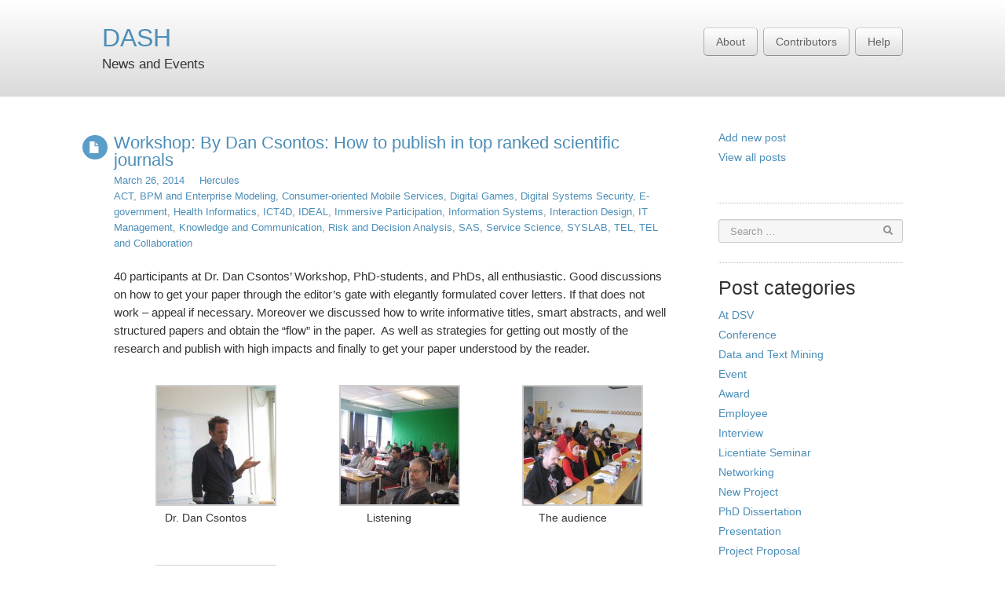

--- FILE ---
content_type: text/html; charset=UTF-8
request_url: https://dash.dsv.su.se/category/research-area/it-and-learning/
body_size: 15442
content:
	<!DOCTYPE html>
	<!--[if lt IE 7]>
	<html class="ie ie6 lte9 lte8 lte7" lang="en-US">
	<![endif]-->
	<!--[if IE 7]>
	<html class="ie ie7 lte9 lte8 lte7" lang="en-US">
	<![endif]-->
	<!--[if IE 8]>
	<html class="ie ie8 lte9 lte8" lang="en-US">
	<![endif]-->
	<!--[if IE 9]>
	<html class="ie ie9" lang="en-US">
	<![endif]-->
	<!--[if gt IE 9]>
	<html lang="en-US"> <![endif]-->
	<!--[if !IE]><!-->
<html lang="en-US">
	<!--<![endif]-->
	<head>
		<meta charset="UTF-8"/>
		<meta name="viewport" content="initial-scale=1.0, maximum-scale=3.0, width=device-width"/>

		<link rel="profile" href="http://gmpg.org/xfn/11"/>
		<link rel="pingback" href="https://dash.dsv.su.se/xmlrpc.php"/>

		<!-- IE6-8 support of HTML5 elements -->
		<!--[if lt IE 9]>
		<script src="https://dash.dsv.su.se/wp-content/themes/business-lite/inc/js/html5.js" type="text/javascript"></script>
		<![endif]-->

		<title>TEL &#8211; DASH</title>
<meta name='robots' content='max-image-preview:large' />
<link rel="alternate" type="application/rss+xml" title="DASH &raquo; Feed" href="https://dash.dsv.su.se/feed/" />
<link rel="alternate" type="application/rss+xml" title="DASH &raquo; Comments Feed" href="https://dash.dsv.su.se/comments/feed/" />
<link rel="alternate" type="application/rss+xml" title="DASH &raquo; TEL Category Feed" href="https://dash.dsv.su.se/category/research-area/it-and-learning/feed/" />
<style id='wp-img-auto-sizes-contain-inline-css' type='text/css'>
img:is([sizes=auto i],[sizes^="auto," i]){contain-intrinsic-size:3000px 1500px}
/*# sourceURL=wp-img-auto-sizes-contain-inline-css */
</style>
<style id='wp-emoji-styles-inline-css' type='text/css'>

	img.wp-smiley, img.emoji {
		display: inline !important;
		border: none !important;
		box-shadow: none !important;
		height: 1em !important;
		width: 1em !important;
		margin: 0 0.07em !important;
		vertical-align: -0.1em !important;
		background: none !important;
		padding: 0 !important;
	}
/*# sourceURL=wp-emoji-styles-inline-css */
</style>
<style id='wp-block-library-inline-css' type='text/css'>
:root{--wp-block-synced-color:#7a00df;--wp-block-synced-color--rgb:122,0,223;--wp-bound-block-color:var(--wp-block-synced-color);--wp-editor-canvas-background:#ddd;--wp-admin-theme-color:#007cba;--wp-admin-theme-color--rgb:0,124,186;--wp-admin-theme-color-darker-10:#006ba1;--wp-admin-theme-color-darker-10--rgb:0,107,160.5;--wp-admin-theme-color-darker-20:#005a87;--wp-admin-theme-color-darker-20--rgb:0,90,135;--wp-admin-border-width-focus:2px}@media (min-resolution:192dpi){:root{--wp-admin-border-width-focus:1.5px}}.wp-element-button{cursor:pointer}:root .has-very-light-gray-background-color{background-color:#eee}:root .has-very-dark-gray-background-color{background-color:#313131}:root .has-very-light-gray-color{color:#eee}:root .has-very-dark-gray-color{color:#313131}:root .has-vivid-green-cyan-to-vivid-cyan-blue-gradient-background{background:linear-gradient(135deg,#00d084,#0693e3)}:root .has-purple-crush-gradient-background{background:linear-gradient(135deg,#34e2e4,#4721fb 50%,#ab1dfe)}:root .has-hazy-dawn-gradient-background{background:linear-gradient(135deg,#faaca8,#dad0ec)}:root .has-subdued-olive-gradient-background{background:linear-gradient(135deg,#fafae1,#67a671)}:root .has-atomic-cream-gradient-background{background:linear-gradient(135deg,#fdd79a,#004a59)}:root .has-nightshade-gradient-background{background:linear-gradient(135deg,#330968,#31cdcf)}:root .has-midnight-gradient-background{background:linear-gradient(135deg,#020381,#2874fc)}:root{--wp--preset--font-size--normal:16px;--wp--preset--font-size--huge:42px}.has-regular-font-size{font-size:1em}.has-larger-font-size{font-size:2.625em}.has-normal-font-size{font-size:var(--wp--preset--font-size--normal)}.has-huge-font-size{font-size:var(--wp--preset--font-size--huge)}.has-text-align-center{text-align:center}.has-text-align-left{text-align:left}.has-text-align-right{text-align:right}.has-fit-text{white-space:nowrap!important}#end-resizable-editor-section{display:none}.aligncenter{clear:both}.items-justified-left{justify-content:flex-start}.items-justified-center{justify-content:center}.items-justified-right{justify-content:flex-end}.items-justified-space-between{justify-content:space-between}.screen-reader-text{border:0;clip-path:inset(50%);height:1px;margin:-1px;overflow:hidden;padding:0;position:absolute;width:1px;word-wrap:normal!important}.screen-reader-text:focus{background-color:#ddd;clip-path:none;color:#444;display:block;font-size:1em;height:auto;left:5px;line-height:normal;padding:15px 23px 14px;text-decoration:none;top:5px;width:auto;z-index:100000}html :where(.has-border-color){border-style:solid}html :where([style*=border-top-color]){border-top-style:solid}html :where([style*=border-right-color]){border-right-style:solid}html :where([style*=border-bottom-color]){border-bottom-style:solid}html :where([style*=border-left-color]){border-left-style:solid}html :where([style*=border-width]){border-style:solid}html :where([style*=border-top-width]){border-top-style:solid}html :where([style*=border-right-width]){border-right-style:solid}html :where([style*=border-bottom-width]){border-bottom-style:solid}html :where([style*=border-left-width]){border-left-style:solid}html :where(img[class*=wp-image-]){height:auto;max-width:100%}:where(figure){margin:0 0 1em}html :where(.is-position-sticky){--wp-admin--admin-bar--position-offset:var(--wp-admin--admin-bar--height,0px)}@media screen and (max-width:600px){html :where(.is-position-sticky){--wp-admin--admin-bar--position-offset:0px}}

/*# sourceURL=wp-block-library-inline-css */
</style><style id='global-styles-inline-css' type='text/css'>
:root{--wp--preset--aspect-ratio--square: 1;--wp--preset--aspect-ratio--4-3: 4/3;--wp--preset--aspect-ratio--3-4: 3/4;--wp--preset--aspect-ratio--3-2: 3/2;--wp--preset--aspect-ratio--2-3: 2/3;--wp--preset--aspect-ratio--16-9: 16/9;--wp--preset--aspect-ratio--9-16: 9/16;--wp--preset--color--black: #000000;--wp--preset--color--cyan-bluish-gray: #abb8c3;--wp--preset--color--white: #ffffff;--wp--preset--color--pale-pink: #f78da7;--wp--preset--color--vivid-red: #cf2e2e;--wp--preset--color--luminous-vivid-orange: #ff6900;--wp--preset--color--luminous-vivid-amber: #fcb900;--wp--preset--color--light-green-cyan: #7bdcb5;--wp--preset--color--vivid-green-cyan: #00d084;--wp--preset--color--pale-cyan-blue: #8ed1fc;--wp--preset--color--vivid-cyan-blue: #0693e3;--wp--preset--color--vivid-purple: #9b51e0;--wp--preset--color--gray: #777;--wp--preset--color--light-gray: #f5f5f5;--wp--preset--color--blue: #0286cf;--wp--preset--color--legacy: #b6b6b6;--wp--preset--color--red: #c80a00;--wp--preset--gradient--vivid-cyan-blue-to-vivid-purple: linear-gradient(135deg,rgb(6,147,227) 0%,rgb(155,81,224) 100%);--wp--preset--gradient--light-green-cyan-to-vivid-green-cyan: linear-gradient(135deg,rgb(122,220,180) 0%,rgb(0,208,130) 100%);--wp--preset--gradient--luminous-vivid-amber-to-luminous-vivid-orange: linear-gradient(135deg,rgb(252,185,0) 0%,rgb(255,105,0) 100%);--wp--preset--gradient--luminous-vivid-orange-to-vivid-red: linear-gradient(135deg,rgb(255,105,0) 0%,rgb(207,46,46) 100%);--wp--preset--gradient--very-light-gray-to-cyan-bluish-gray: linear-gradient(135deg,rgb(238,238,238) 0%,rgb(169,184,195) 100%);--wp--preset--gradient--cool-to-warm-spectrum: linear-gradient(135deg,rgb(74,234,220) 0%,rgb(151,120,209) 20%,rgb(207,42,186) 40%,rgb(238,44,130) 60%,rgb(251,105,98) 80%,rgb(254,248,76) 100%);--wp--preset--gradient--blush-light-purple: linear-gradient(135deg,rgb(255,206,236) 0%,rgb(152,150,240) 100%);--wp--preset--gradient--blush-bordeaux: linear-gradient(135deg,rgb(254,205,165) 0%,rgb(254,45,45) 50%,rgb(107,0,62) 100%);--wp--preset--gradient--luminous-dusk: linear-gradient(135deg,rgb(255,203,112) 0%,rgb(199,81,192) 50%,rgb(65,88,208) 100%);--wp--preset--gradient--pale-ocean: linear-gradient(135deg,rgb(255,245,203) 0%,rgb(182,227,212) 50%,rgb(51,167,181) 100%);--wp--preset--gradient--electric-grass: linear-gradient(135deg,rgb(202,248,128) 0%,rgb(113,206,126) 100%);--wp--preset--gradient--midnight: linear-gradient(135deg,rgb(2,3,129) 0%,rgb(40,116,252) 100%);--wp--preset--font-size--small: 13px;--wp--preset--font-size--medium: 20px;--wp--preset--font-size--large: 36px;--wp--preset--font-size--x-large: 42px;--wp--preset--spacing--20: 0.44rem;--wp--preset--spacing--30: 0.67rem;--wp--preset--spacing--40: 1rem;--wp--preset--spacing--50: 1.5rem;--wp--preset--spacing--60: 2.25rem;--wp--preset--spacing--70: 3.38rem;--wp--preset--spacing--80: 5.06rem;--wp--preset--shadow--natural: 6px 6px 9px rgba(0, 0, 0, 0.2);--wp--preset--shadow--deep: 12px 12px 50px rgba(0, 0, 0, 0.4);--wp--preset--shadow--sharp: 6px 6px 0px rgba(0, 0, 0, 0.2);--wp--preset--shadow--outlined: 6px 6px 0px -3px rgb(255, 255, 255), 6px 6px rgb(0, 0, 0);--wp--preset--shadow--crisp: 6px 6px 0px rgb(0, 0, 0);}:where(.is-layout-flex){gap: 0.5em;}:where(.is-layout-grid){gap: 0.5em;}body .is-layout-flex{display: flex;}.is-layout-flex{flex-wrap: wrap;align-items: center;}.is-layout-flex > :is(*, div){margin: 0;}body .is-layout-grid{display: grid;}.is-layout-grid > :is(*, div){margin: 0;}:where(.wp-block-columns.is-layout-flex){gap: 2em;}:where(.wp-block-columns.is-layout-grid){gap: 2em;}:where(.wp-block-post-template.is-layout-flex){gap: 1.25em;}:where(.wp-block-post-template.is-layout-grid){gap: 1.25em;}.has-black-color{color: var(--wp--preset--color--black) !important;}.has-cyan-bluish-gray-color{color: var(--wp--preset--color--cyan-bluish-gray) !important;}.has-white-color{color: var(--wp--preset--color--white) !important;}.has-pale-pink-color{color: var(--wp--preset--color--pale-pink) !important;}.has-vivid-red-color{color: var(--wp--preset--color--vivid-red) !important;}.has-luminous-vivid-orange-color{color: var(--wp--preset--color--luminous-vivid-orange) !important;}.has-luminous-vivid-amber-color{color: var(--wp--preset--color--luminous-vivid-amber) !important;}.has-light-green-cyan-color{color: var(--wp--preset--color--light-green-cyan) !important;}.has-vivid-green-cyan-color{color: var(--wp--preset--color--vivid-green-cyan) !important;}.has-pale-cyan-blue-color{color: var(--wp--preset--color--pale-cyan-blue) !important;}.has-vivid-cyan-blue-color{color: var(--wp--preset--color--vivid-cyan-blue) !important;}.has-vivid-purple-color{color: var(--wp--preset--color--vivid-purple) !important;}.has-black-background-color{background-color: var(--wp--preset--color--black) !important;}.has-cyan-bluish-gray-background-color{background-color: var(--wp--preset--color--cyan-bluish-gray) !important;}.has-white-background-color{background-color: var(--wp--preset--color--white) !important;}.has-pale-pink-background-color{background-color: var(--wp--preset--color--pale-pink) !important;}.has-vivid-red-background-color{background-color: var(--wp--preset--color--vivid-red) !important;}.has-luminous-vivid-orange-background-color{background-color: var(--wp--preset--color--luminous-vivid-orange) !important;}.has-luminous-vivid-amber-background-color{background-color: var(--wp--preset--color--luminous-vivid-amber) !important;}.has-light-green-cyan-background-color{background-color: var(--wp--preset--color--light-green-cyan) !important;}.has-vivid-green-cyan-background-color{background-color: var(--wp--preset--color--vivid-green-cyan) !important;}.has-pale-cyan-blue-background-color{background-color: var(--wp--preset--color--pale-cyan-blue) !important;}.has-vivid-cyan-blue-background-color{background-color: var(--wp--preset--color--vivid-cyan-blue) !important;}.has-vivid-purple-background-color{background-color: var(--wp--preset--color--vivid-purple) !important;}.has-black-border-color{border-color: var(--wp--preset--color--black) !important;}.has-cyan-bluish-gray-border-color{border-color: var(--wp--preset--color--cyan-bluish-gray) !important;}.has-white-border-color{border-color: var(--wp--preset--color--white) !important;}.has-pale-pink-border-color{border-color: var(--wp--preset--color--pale-pink) !important;}.has-vivid-red-border-color{border-color: var(--wp--preset--color--vivid-red) !important;}.has-luminous-vivid-orange-border-color{border-color: var(--wp--preset--color--luminous-vivid-orange) !important;}.has-luminous-vivid-amber-border-color{border-color: var(--wp--preset--color--luminous-vivid-amber) !important;}.has-light-green-cyan-border-color{border-color: var(--wp--preset--color--light-green-cyan) !important;}.has-vivid-green-cyan-border-color{border-color: var(--wp--preset--color--vivid-green-cyan) !important;}.has-pale-cyan-blue-border-color{border-color: var(--wp--preset--color--pale-cyan-blue) !important;}.has-vivid-cyan-blue-border-color{border-color: var(--wp--preset--color--vivid-cyan-blue) !important;}.has-vivid-purple-border-color{border-color: var(--wp--preset--color--vivid-purple) !important;}.has-vivid-cyan-blue-to-vivid-purple-gradient-background{background: var(--wp--preset--gradient--vivid-cyan-blue-to-vivid-purple) !important;}.has-light-green-cyan-to-vivid-green-cyan-gradient-background{background: var(--wp--preset--gradient--light-green-cyan-to-vivid-green-cyan) !important;}.has-luminous-vivid-amber-to-luminous-vivid-orange-gradient-background{background: var(--wp--preset--gradient--luminous-vivid-amber-to-luminous-vivid-orange) !important;}.has-luminous-vivid-orange-to-vivid-red-gradient-background{background: var(--wp--preset--gradient--luminous-vivid-orange-to-vivid-red) !important;}.has-very-light-gray-to-cyan-bluish-gray-gradient-background{background: var(--wp--preset--gradient--very-light-gray-to-cyan-bluish-gray) !important;}.has-cool-to-warm-spectrum-gradient-background{background: var(--wp--preset--gradient--cool-to-warm-spectrum) !important;}.has-blush-light-purple-gradient-background{background: var(--wp--preset--gradient--blush-light-purple) !important;}.has-blush-bordeaux-gradient-background{background: var(--wp--preset--gradient--blush-bordeaux) !important;}.has-luminous-dusk-gradient-background{background: var(--wp--preset--gradient--luminous-dusk) !important;}.has-pale-ocean-gradient-background{background: var(--wp--preset--gradient--pale-ocean) !important;}.has-electric-grass-gradient-background{background: var(--wp--preset--gradient--electric-grass) !important;}.has-midnight-gradient-background{background: var(--wp--preset--gradient--midnight) !important;}.has-small-font-size{font-size: var(--wp--preset--font-size--small) !important;}.has-medium-font-size{font-size: var(--wp--preset--font-size--medium) !important;}.has-large-font-size{font-size: var(--wp--preset--font-size--large) !important;}.has-x-large-font-size{font-size: var(--wp--preset--font-size--x-large) !important;}
/*# sourceURL=global-styles-inline-css */
</style>

<style id='classic-theme-styles-inline-css' type='text/css'>
/*! This file is auto-generated */
.wp-block-button__link{color:#fff;background-color:#32373c;border-radius:9999px;box-shadow:none;text-decoration:none;padding:calc(.667em + 2px) calc(1.333em + 2px);font-size:1.125em}.wp-block-file__button{background:#32373c;color:#fff;text-decoration:none}
/*# sourceURL=/wp-includes/css/classic-themes.min.css */
</style>
<link rel='stylesheet' id='st-widget-css' href='https://dash.dsv.su.se/wp-content/plugins/share-this/css/style.css?ver=6.9' type='text/css' media='all' />
<link rel='stylesheet' id='bootstrap-style-css' href='https://dash.dsv.su.se/wp-content/themes/business-lite/cyberchimps/lib/bootstrap/css/bootstrap.min.css?ver=2.0.4' type='text/css' media='all' />
<link rel='stylesheet' id='bootstrap-responsive-style-css' href='https://dash.dsv.su.se/wp-content/themes/business-lite/cyberchimps/lib/bootstrap/css/bootstrap-responsive.min.css?ver=2.0.4' type='text/css' media='all' />
<link rel='stylesheet' id='font-awesome-css' href='https://dash.dsv.su.se/wp-content/themes/business-lite/cyberchimps/lib/css/font-awesome.min.css?ver=6.9' type='text/css' media='all' />
<link rel='stylesheet' id='cyberchimps_responsive-css' href='https://dash.dsv.su.se/wp-content/themes/business-lite/cyberchimps/lib/bootstrap/css/cyberchimps-responsive.min.css?ver=1.0' type='text/css' media='all' />
<link rel='stylesheet' id='core-style-css' href='https://dash.dsv.su.se/wp-content/themes/business-lite/cyberchimps/lib/css/core.css?ver=1.0' type='text/css' media='all' />
<link rel='stylesheet' id='style-css' href='https://dash.dsv.su.se/wp-content/themes/business-lite/style.css?ver=1.0' type='text/css' media='all' />
<link rel='stylesheet' id='elements_style-css' href='https://dash.dsv.su.se/wp-content/themes/business-lite/elements/lib/css/elements.css?ver=6.9' type='text/css' media='all' />
<script type="text/javascript" src="https://dash.dsv.su.se/wp-includes/js/jquery/jquery.min.js?ver=3.7.1" id="jquery-core-js"></script>
<script type="text/javascript" src="https://dash.dsv.su.se/wp-includes/js/jquery/jquery-migrate.min.js?ver=3.4.1" id="jquery-migrate-js"></script>
<script type="text/javascript" src="https://dash.dsv.su.se/wp-content/themes/business-lite/cyberchimps/lib/js/gallery-lightbox.min.js?ver=1.0" id="gallery-lightbox-js"></script>
<script type="text/javascript" src="https://dash.dsv.su.se/wp-content/themes/business-lite/cyberchimps/lib/js/jquery.slimbox.min.js?ver=1.0" id="slimbox-js"></script>
<script type="text/javascript" src="https://dash.dsv.su.se/wp-content/themes/business-lite/cyberchimps/lib/js/jquery.jcarousel.min.js?ver=1.0" id="jcarousel-js"></script>
<script type="text/javascript" src="https://dash.dsv.su.se/wp-content/themes/business-lite/cyberchimps/lib/js/jquery.mobile.custom.min.js?ver=6.9" id="jquery-mobile-touch-js"></script>
<script type="text/javascript" src="https://dash.dsv.su.se/wp-content/themes/business-lite/cyberchimps/lib/js/swipe-call.min.js?ver=6.9" id="slider-call-js"></script>
<script type="text/javascript" src="https://dash.dsv.su.se/wp-content/themes/business-lite/cyberchimps/lib/js/core.min.js?ver=6.9" id="core-js-js"></script>
<script type="text/javascript" src="https://dash.dsv.su.se/wp-content/themes/business-lite/elements/lib/js/elements.min.js?ver=6.9" id="elements_js-js"></script>
<link rel="https://api.w.org/" href="https://dash.dsv.su.se/wp-json/" /><link rel="alternate" title="JSON" type="application/json" href="https://dash.dsv.su.se/wp-json/wp/v2/categories/4235" /><link rel="EditURI" type="application/rsd+xml" title="RSD" href="https://dash.dsv.su.se/xmlrpc.php?rsd" />
<meta name="generator" content="WordPress 6.9" />
				<script type="text/javascript">
				var _gaq = _gaq || [];
								_gaq.push(['_setAccount', 'UA-69285758-2']);
										_gaq.push(['_trackPageview']);
					
									(function() {
					var ga = document.createElement('script'); ga.type = 'text/javascript'; ga.async = true;
					ga.src = ('https:' == document.location.protocol ? 'https://ssl' : 'http://www') + '.google-analytics.com/ga.js';
					var s = document.getElementsByTagName('script')[0]; s.parentNode.insertBefore(ga, s);
				  })();
				</script>			
				<script src='https://blogs.dsv.su.se/?dm=b0a717828776dbed044f17cacfabc28b&amp;action=load&amp;blogid=109&amp;siteid=1&amp;t=1826276120&amp;back=https%3A%2F%2Fdash.dsv.su.se%2Fcategory%2Fresearch-area%2Fit-and-learning%2F' type='text/javascript'></script><script charset="utf-8" type="text/javascript" src="http://w.sharethis.com/button/buttons.js"></script><script type="text/javascript">stLight.options({publisher:'wp.f179e8fb-f0ff-401d-9e4c-1557edae750d'});var st_type='wordpress3.0.1';</script><style data-context="foundation-flickity-css">/*! Flickity v2.0.2
http://flickity.metafizzy.co
---------------------------------------------- */.flickity-enabled{position:relative}.flickity-enabled:focus{outline:0}.flickity-viewport{overflow:hidden;position:relative;height:100%}.flickity-slider{position:absolute;width:100%;height:100%}.flickity-enabled.is-draggable{-webkit-tap-highlight-color:transparent;tap-highlight-color:transparent;-webkit-user-select:none;-moz-user-select:none;-ms-user-select:none;user-select:none}.flickity-enabled.is-draggable .flickity-viewport{cursor:move;cursor:-webkit-grab;cursor:grab}.flickity-enabled.is-draggable .flickity-viewport.is-pointer-down{cursor:-webkit-grabbing;cursor:grabbing}.flickity-prev-next-button{position:absolute;top:50%;width:44px;height:44px;border:none;border-radius:50%;background:#fff;background:hsla(0,0%,100%,.75);cursor:pointer;-webkit-transform:translateY(-50%);transform:translateY(-50%)}.flickity-prev-next-button:hover{background:#fff}.flickity-prev-next-button:focus{outline:0;box-shadow:0 0 0 5px #09f}.flickity-prev-next-button:active{opacity:.6}.flickity-prev-next-button.previous{left:10px}.flickity-prev-next-button.next{right:10px}.flickity-rtl .flickity-prev-next-button.previous{left:auto;right:10px}.flickity-rtl .flickity-prev-next-button.next{right:auto;left:10px}.flickity-prev-next-button:disabled{opacity:.3;cursor:auto}.flickity-prev-next-button svg{position:absolute;left:20%;top:20%;width:60%;height:60%}.flickity-prev-next-button .arrow{fill:#333}.flickity-page-dots{position:absolute;width:100%;bottom:-25px;padding:0;margin:0;list-style:none;text-align:center;line-height:1}.flickity-rtl .flickity-page-dots{direction:rtl}.flickity-page-dots .dot{display:inline-block;width:10px;height:10px;margin:0 8px;background:#333;border-radius:50%;opacity:.25;cursor:pointer}.flickity-page-dots .dot.is-selected{opacity:1}</style><style data-context="foundation-slideout-css">.slideout-menu{position:fixed;left:0;top:0;bottom:0;right:auto;z-index:0;width:256px;overflow-y:auto;-webkit-overflow-scrolling:touch;display:none}.slideout-menu.pushit-right{left:auto;right:0}.slideout-panel{position:relative;z-index:1;will-change:transform}.slideout-open,.slideout-open .slideout-panel,.slideout-open body{overflow:hidden}.slideout-open .slideout-menu{display:block}.pushit{display:none}</style><style type="text/css">.ie8 .container {max-width: 1020px;width:auto;}</style>
		<style type="text/css" media="all">
						body {
			 font-size : 14px;
			 font-family : Arial, Helvetica, sans-serif;
			 font-weight : normal;
			 color : #333333;
						}

												.container {
			 max-width : 1020px;
						}

			
						h1, h2, h3, h4, h5, h6 {
			font-family : Arial, Helvetica, sans-serif;
						}

			
		</style>
		<style>.ios7.web-app-mode.has-fixed header{ background-color: rgba(3,122,221,.88);}</style>	</head>

<body class="archive category category-it-and-learning category-4235 wp-theme-business-lite cc-responsive">


	<header class="container-full-width" id="cc_header">

		<div class="container">

			<div class="container-fluid">

				<div class="row-fluid">

					<div class="span4">

							<header id="cc-header" class="row-fluid">
		<div class="span7">
				<div class="hgroup">
		<h2 class="site-title"><a href="https://dash.dsv.su.se/" title="DASH" rel="home">DASH</a></h2>
	</div>
		</div>

		<div id="description" class="span5">
				<div class="blog-description">
		<p>News and Events</p>
	</div>
		</div>
	</header>

					</div>
					<!-- span 4 -->


					
					<div class="span8">
												<nav id="navigation" role="navigation">
							<div class="main-navigation navbar navbar-inverse">
								<div class="navbar-inner">

																		<div class="nav-collapse collapse">
										<div class="container">
																						<ul id="menu-menu" class="nav"><li><a href="https://dash.dsv.su.se/about/">About</a></li>
<li><a href="https://dash.dsv.su.se/contributors/">Contributors</a></li>
<li><a href="https://dash.dsv.su.se/help/">Help</a></li>
</ul>
											
																					</div>
										<!-- container -->
									</div>
								<!-- collapse -->
								<!-- .btn-navbar is used as the toggle for collapsed navbar content -->
									<a class="btn btn-navbar" data-toggle="collapse" data-target=".nav-collapse">
										<span class="icon-bar"></span>
										<span class="icon-bar"></span>
										<span class="icon-bar"></span>
									</a>
								
								</div>
								<!-- .navbar-inner .row-fluid -->
							</div>
							<!-- main-navigation navbar -->
						</nav>
						<!-- #navigation -->
					</div>
					<!-- span 8 -->
				</div>
				<!-- .row-fluid -->
			</div>
			<!-- .container fluid -->
		</div>
		<!-- .container -->
	</header><!-- container full width -->


	<div class="container-full-width" id="second_menu">
		<div class="container">
			<div class="container-fluid">
				<div class="row-fluid">
					
					
				</div>
				<!-- row fluid -->
			</div>
			<!-- .container fluid -->
		</div>
		<!-- container -->
	</div><!-- #second-menu -->

	<div id="archive_page" class="container-full-width">

		<div class="container">

			<div class="container-fluid">

				
				<div id="container" class="row-fluid">

					<div class="container">

						
						<div id="content" class=" span9 content-sidebar-right">

							
							
																
									
<article id="post-3696" class="post-3696 post type-post status-publish format-standard hentry category-k2lab category-bpm-and-enterprise-modeling category-mobile-life category-computer-games category-information-systems-security category-e-government category-it-for-health category-ict4d category-flex category-immersive-participation category-information-systems category-interaction-design-profile-area category-it-management-profile-area category-knowledge-and-communication category-systems-analysis category-seclab category-service-science category-syslab category-it-and-learning category-tel-and-collaboration tag-at-dsv tag-data-and-text-mining tag-event tag-language-technology">

	<header class="entry-header">

		
		<div class="postformats"><!--begin format icon-->
			<span class="glyphicon glyphicon-file"></span>		</div><!--end format-icon-->
	
		<h2 class="entry-title">
						<a href="https://dash.dsv.su.se/2014/03/26/workshop-by-dan-csontos-how-to-publish-in-top-ranked-scientific-journals/" title="Permalink to Workshop: By Dan Csontos: How to publish in top ranked scientific journals"
				   rel="bookmark">Workshop: By Dan Csontos: How to publish in top ranked scientific journals</a>
			
		</h1>
					<div class="entry-meta">
				<span class="meta-date"><a href="https://dash.dsv.su.se/2014/03/26/workshop-by-dan-csontos-how-to-publish-in-top-ranked-scientific-journals/" title="23:43" rel="bookmark"><time class="entry-date updated" datetime="2014-03-26T23:43:58+01:00">March 26, 2014</time></a></span>				<span class="author vcard"><a class="url fn n" href="https://dash.dsv.su.se/author/hercules/" title="View all posts by Hercules" rel="author">Hercules</a></span>											<span class="cat-links">
        <a href="https://dash.dsv.su.se/category/laboratory/k2lab/" rel="category tag">ACT</a>, <a href="https://dash.dsv.su.se/category/research-area/bpm-and-enterprise-modeling/" rel="category tag">BPM and Enterprise Modeling</a>, <a href="https://dash.dsv.su.se/category/research-area/mobile-life/" rel="category tag">Consumer-oriented Mobile Services</a>, <a href="https://dash.dsv.su.se/category/research-area/computer-games/" rel="category tag">Digital Games</a>, <a href="https://dash.dsv.su.se/category/research-area/information-systems-security/" rel="category tag">Digital Systems Security</a>, <a href="https://dash.dsv.su.se/category/research-area/e-government/" rel="category tag">E-government</a>, <a href="https://dash.dsv.su.se/category/research-area/it-for-health/" rel="category tag">Health Informatics</a>, <a href="https://dash.dsv.su.se/category/research-area/ict4d/" rel="category tag">ICT4D</a>, <a href="https://dash.dsv.su.se/category/laboratory/flex/" rel="category tag">IDEAL</a>, <a href="https://dash.dsv.su.se/category/research-area/immersive-participation/" rel="category tag">Immersive Participation</a>, <a href="https://dash.dsv.su.se/category/research-area/information-systems/" rel="category tag">Information Systems</a>, <a href="https://dash.dsv.su.se/category/research-area/interaction-design-profile-area/" rel="category tag">Interaction Design</a>, <a href="https://dash.dsv.su.se/category/research-area/it-management-profile-area/" rel="category tag">IT Management</a>, <a href="https://dash.dsv.su.se/category/research-area/knowledge-and-communication/" rel="category tag">Knowledge and Communication</a>, <a href="https://dash.dsv.su.se/category/research-area/systems-analysis/" rel="category tag">Risk and Decision Analysis</a>, <a href="https://dash.dsv.su.se/category/laboratory/seclab/" rel="category tag">SAS</a>, <a href="https://dash.dsv.su.se/category/research-area/service-science/" rel="category tag">Service Science</a>, <a href="https://dash.dsv.su.se/category/laboratory/syslab/" rel="category tag">SYSLAB</a>, <a href="https://dash.dsv.su.se/category/research-area/it-and-learning/" rel="category tag">TEL</a>, <a href="https://dash.dsv.su.se/category/research-area/tel-and-collaboration/" rel="category tag">TEL and Collaboration</a>      </span>
		
			</div><!-- .entry-meta -->
			</header>
	<!-- .entry-header -->

						<div class="entry-content">
								<p><!--:en-->40 participants at Dr. Dan Csontos&#8217; Workshop, PhD-students, and PhDs, all enthusiastic. Good discussions on how to get your paper through the editor&#8217;s gate with elegantly formulated cover letters. If that does not work &#8211; appeal if necessary. Moreover we discussed how to write informative titles, smart abstracts, and well structured papers and obtain the &#8220;flow&#8221; in the paper.  As well as strategies for getting out mostly of the research and publish with high impacts and finally to get your paper understood by the reader.</p>

		<style type="text/css">
			#gallery-1 {
				margin: auto;
			}
			#gallery-1 .gallery-item {
				float: left;
				margin-top: 10px;
				text-align: center;
				width: 33%;
			}
			#gallery-1 img {
				border: 2px solid #cfcfcf;
			}
			#gallery-1 .gallery-caption {
				margin-left: 0;
			}
			/* see gallery_shortcode() in wp-includes/media.php */
		</style>
		<div id='gallery-1' class='gallery galleryid-3696 gallery-columns-3 gallery-size-thumbnail'><dl class='gallery-item'>
			<dt class='gallery-icon landscape'>
				<a href='https://dash.dsv.su.se/2014/03/26/workshop-by-dan-csontos-how-to-publish-in-top-ranked-scientific-journals/img_8244/'><img decoding="async" width="150" height="150" src="https://dash.dsv.su.se/files/2014/03/IMG_8244-150x150.jpg" class="attachment-thumbnail size-thumbnail" alt="" aria-describedby="gallery-1-3704" srcset="https://dash.dsv.su.se/files/2014/03/IMG_8244-150x150.jpg 150w, https://dash.dsv.su.se/files/2014/03/IMG_8244-144x144.jpg 144w" sizes="(max-width: 150px) 100vw, 150px" /></a>
			</dt>
				<dd class='wp-caption-text gallery-caption' id='gallery-1-3704'>
				Dr. Dan Csontos
				</dd></dl><dl class='gallery-item'>
			<dt class='gallery-icon landscape'>
				<a href='https://dash.dsv.su.se/2014/03/26/workshop-by-dan-csontos-how-to-publish-in-top-ranked-scientific-journals/img_8237/'><img decoding="async" width="150" height="150" src="https://dash.dsv.su.se/files/2014/03/IMG_8237-150x150.jpg" class="attachment-thumbnail size-thumbnail" alt="" aria-describedby="gallery-1-3700" srcset="https://dash.dsv.su.se/files/2014/03/IMG_8237-150x150.jpg 150w, https://dash.dsv.su.se/files/2014/03/IMG_8237-144x144.jpg 144w" sizes="(max-width: 150px) 100vw, 150px" /></a>
			</dt>
				<dd class='wp-caption-text gallery-caption' id='gallery-1-3700'>
				Listening
				</dd></dl><dl class='gallery-item'>
			<dt class='gallery-icon landscape'>
				<a href='https://dash.dsv.su.se/2014/03/26/workshop-by-dan-csontos-how-to-publish-in-top-ranked-scientific-journals/img_8242/'><img decoding="async" width="150" height="150" src="https://dash.dsv.su.se/files/2014/03/IMG_8242-150x150.jpg" class="attachment-thumbnail size-thumbnail" alt="" aria-describedby="gallery-1-3703" srcset="https://dash.dsv.su.se/files/2014/03/IMG_8242-150x150.jpg 150w, https://dash.dsv.su.se/files/2014/03/IMG_8242-144x144.jpg 144w" sizes="(max-width: 150px) 100vw, 150px" /></a>
			</dt>
				<dd class='wp-caption-text gallery-caption' id='gallery-1-3703'>
				The audience
				</dd></dl><br style="clear: both" /><dl class='gallery-item'>
			<dt class='gallery-icon landscape'>
				<a href='https://dash.dsv.su.se/2014/03/26/workshop-by-dan-csontos-how-to-publish-in-top-ranked-scientific-journals/img_8239/'><img loading="lazy" decoding="async" width="150" height="150" src="https://dash.dsv.su.se/files/2014/03/IMG_8239-150x150.jpg" class="attachment-thumbnail size-thumbnail" alt="" aria-describedby="gallery-1-3702" srcset="https://dash.dsv.su.se/files/2014/03/IMG_8239-150x150.jpg 150w, https://dash.dsv.su.se/files/2014/03/IMG_8239-144x144.jpg 144w" sizes="auto, (max-width: 150px) 100vw, 150px" /></a>
			</dt>
				<dd class='wp-caption-text gallery-caption' id='gallery-1-3702'>
				Two happy PhD students, Meshari and Amin
				</dd></dl>
			<br style='clear: both' />
		</div>

<p><!--:--></p>
							</div><!-- .entry-content -->
		
	
	<footer class="entry-meta">
		
							<span class="taglinks">
				Tags: <a href="https://dash.dsv.su.se/tag/at-dsv/" rel="tag">At DSV</a>, <a href="https://dash.dsv.su.se/tag/data-and-text-mining/" rel="tag">Data and Text Mining</a>, <a href="https://dash.dsv.su.se/tag/event/" rel="tag">Event</a>, <a href="https://dash.dsv.su.se/tag/language-technology/" rel="tag">Language Technology</a>			</span>
				<span class="sep"> | </span>
			
		
		
	</footer>
	<!-- #entry-meta -->

</article><!-- #post-3696 -->
								
									
<article id="post-2271" class="post-2271 post type-post status-publish format-standard hentry category-k2lab category-mobile-life category-knowledge-and-communication category-presentation category-it-and-learning category-tel-and-collaboration tag-at-dsv">

	<header class="entry-header">

		
		<div class="postformats"><!--begin format icon-->
			<span class="glyphicon glyphicon-file"></span>		</div><!--end format-icon-->
	
		<h2 class="entry-title">
						<a href="https://dash.dsv.su.se/2011/04/11/hmi-seminar/" title="Permalink to HMI-seminar"
				   rel="bookmark">HMI-seminar</a>
			
		</h1>
					<div class="entry-meta">
				<span class="meta-date"><a href="https://dash.dsv.su.se/2011/04/11/hmi-seminar/" title="07:06" rel="bookmark"><time class="entry-date updated" datetime="2011-04-11T07:06:29+01:00">April 11, 2011</time></a></span>				<span class="author vcard"><a class="url fn n" href="https://dash.dsv.su.se/author/robban/" title="View all posts by Robert Ramberg" rel="author">Robert Ramberg</a></span>											<span class="cat-links">
        <a href="https://dash.dsv.su.se/category/laboratory/k2lab/" rel="category tag">ACT</a>, <a href="https://dash.dsv.su.se/category/research-area/mobile-life/" rel="category tag">Consumer-oriented Mobile Services</a>, <a href="https://dash.dsv.su.se/category/research-area/knowledge-and-communication/" rel="category tag">Knowledge and Communication</a>, <a href="https://dash.dsv.su.se/category/event/presentation/" rel="category tag">Presentation</a>, <a href="https://dash.dsv.su.se/category/research-area/it-and-learning/" rel="category tag">TEL</a>, <a href="https://dash.dsv.su.se/category/research-area/tel-and-collaboration/" rel="category tag">TEL and Collaboration</a>      </span>
		
			</div><!-- .entry-meta -->
			</header>
	<!-- .entry-header -->

						<div class="entry-content">
								<p>Welcome to a seminar with Åsa Harvard, PhD student in Cognitive science at<br />
Lund University and associate professor of Visual communication at K3,<br />
Malmö University College.</p>
<p>The seminar is on Friday, April 15. at 12.00 in K2lab&#8217;s open space, 7th<br />
floor, Elevator C, DSV.</p>
<p>Title : Visual learning games: games and math practice in an afterschool<br />
club.</p>
<p>Welcome!</p>
							</div><!-- .entry-content -->
		
	
	<footer class="entry-meta">
		
							<span class="taglinks">
				Tags: <a href="https://dash.dsv.su.se/tag/at-dsv/" rel="tag">At DSV</a>			</span>
				<span class="sep"> | </span>
			
		
		
	</footer>
	<!-- #entry-meta -->

</article><!-- #post-2271 -->
								
									
<article id="post-2205" class="post-2205 post type-post status-publish format-standard hentry category-k2lab category-networking category-presentation category-it-and-learning category-visit tag-at-dsv">

	<header class="entry-header">

		
		<div class="postformats"><!--begin format icon-->
			<span class="glyphicon glyphicon-file"></span>		</div><!--end format-icon-->
	
		<h2 class="entry-title">
						<a href="https://dash.dsv.su.se/2011/03/23/seminar-with-prof-berner-lindstrom/" title="Permalink to Seminar with Prof. Berner Lindström"
				   rel="bookmark">Seminar with Prof. Berner Lindström</a>
			
		</h1>
					<div class="entry-meta">
				<span class="meta-date"><a href="https://dash.dsv.su.se/2011/03/23/seminar-with-prof-berner-lindstrom/" title="23:44" rel="bookmark"><time class="entry-date updated" datetime="2011-03-23T23:44:11+01:00">March 23, 2011</time></a></span>				<span class="author vcard"><a class="url fn n" href="https://dash.dsv.su.se/author/petter/" title="View all posts by petter" rel="author">petter</a></span>											<span class="cat-links">
        <a href="https://dash.dsv.su.se/category/laboratory/k2lab/" rel="category tag">ACT</a>, <a href="https://dash.dsv.su.se/category/event/networking/" rel="category tag">Networking</a>, <a href="https://dash.dsv.su.se/category/event/presentation/" rel="category tag">Presentation</a>, <a href="https://dash.dsv.su.se/category/research-area/it-and-learning/" rel="category tag">TEL</a>, <a href="https://dash.dsv.su.se/category/event/visit/" rel="category tag">Visit</a>      </span>
		
			</div><!-- .entry-meta -->
			</header>
	<!-- .entry-header -->

						<div class="entry-content">
								<p>Professor Berner Lindström and Niklas Karlsson, PhD student visited K2-lab on Friday, March 18th. Prof. Lindström presented an overview of research activities at <a href="http://www.lincs.gu.se/">The Linnaeus Centre for Research on Learning, Interaction and Mediated Communication in Contemporary Society (LinCS) </a>, Gothenburg university. We have many research interests in common in areas such as mobile learning, virtual learning environments, digital literacy, etc.</p>
<p>The <a title="WIDE project" href="http://wideproject.wordpress.com/">WIDE project</a> at K2Lab has started collaborating with Lindström and Karlsson, in a study concerning the use of social bookmarking and tag clouds in education. We are looking forward to analyzing some very interesting data together!</p>
							</div><!-- .entry-content -->
		
	
	<footer class="entry-meta">
		
							<span class="taglinks">
				Tags: <a href="https://dash.dsv.su.se/tag/at-dsv/" rel="tag">At DSV</a>			</span>
				<span class="sep"> | </span>
			
		
		
	</footer>
	<!-- #entry-meta -->

</article><!-- #post-2205 -->
								
									
<article id="post-1511" class="post-1511 post type-post status-publish format-standard hentry category-k2lab category-licentiate-seminar category-presentation category-it-and-learning category-tel-and-collaboration category-ubiquitous-computing tag-at-dsv">

	<header class="entry-header">

		
		<div class="postformats"><!--begin format icon-->
			<span class="glyphicon glyphicon-file"></span>		</div><!--end format-icon-->
	
		<h2 class="entry-title">
						<a href="https://dash.dsv.su.se/2010/12/21/licentiate-seminar-johan-eliasson/" title="Permalink to Licentiate seminar Johan Eliasson"
				   rel="bookmark">Licentiate seminar Johan Eliasson</a>
			
		</h1>
					<div class="entry-meta">
				<span class="meta-date"><a href="https://dash.dsv.su.se/2010/12/21/licentiate-seminar-johan-eliasson/" title="13:42" rel="bookmark"><time class="entry-date updated" datetime="2010-12-21T13:42:49+01:00">December 21, 2010</time></a></span>				<span class="author vcard"><a class="url fn n" href="https://dash.dsv.su.se/author/robban/" title="View all posts by Robert Ramberg" rel="author">Robert Ramberg</a></span>											<span class="cat-links">
        <a href="https://dash.dsv.su.se/category/laboratory/k2lab/" rel="category tag">ACT</a>, <a href="https://dash.dsv.su.se/category/event/licentiate-seminar/" rel="category tag">Licentiate Seminar</a>, <a href="https://dash.dsv.su.se/category/event/presentation/" rel="category tag">Presentation</a>, <a href="https://dash.dsv.su.se/category/research-area/it-and-learning/" rel="category tag">TEL</a>, <a href="https://dash.dsv.su.se/category/research-area/tel-and-collaboration/" rel="category tag">TEL and Collaboration</a>, <a href="https://dash.dsv.su.se/category/specific-area/ubiquitous-computing/" rel="category tag">Ubiquitous Computing</a>      </span>
		
			</div><!-- .entry-meta -->
			</header>
	<!-- .entry-header -->

						<div class="entry-content">
								<p>Interaction design for mobile learners Design guidelines for location-based and contextual learning supported by mobile devices</p>
<p>Respondent: Johan Eliasson<br />
Opponent: professor Mikael Wiberg, Uppsala universitet<br />
Examinator: professor Paul Johannesson, DSV<br />
Huvudhandledare: professor Robert Ramberg, DSV</p>
							</div><!-- .entry-content -->
		
	
	<footer class="entry-meta">
		
							<span class="taglinks">
				Tags: <a href="https://dash.dsv.su.se/tag/at-dsv/" rel="tag">At DSV</a>			</span>
				<span class="sep"> | </span>
			
		
		
	</footer>
	<!-- #entry-meta -->

</article><!-- #post-1511 -->
								
									
<article id="post-1956" class="post-1956 post type-post status-publish format-standard hentry category-book category-it-for-health category-publication category-syslab category-it-and-learning tag-feedimport">

	<header class="entry-header">

		
		<div class="postformats"><!--begin format icon-->
			<span class="glyphicon glyphicon-file"></span>		</div><!--end format-icon-->
	
		<h2 class="entry-title">
						<a href="https://dash.dsv.su.se/2010/02/04/book-project-e-health-communities-and-online-self-help-groups-applications-and-usage/" title="Permalink to Book Project &#8211; E-Health Communities and Online Self-Help Groups: Applications and Usage"
				   rel="bookmark">Book Project &#8211; E-Health Communities and Online Self-Help Groups: Applications and Usage</a>
			
		</h1>
					<div class="entry-meta">
				<span class="meta-date"><a href="https://dash.dsv.su.se/2010/02/04/book-project-e-health-communities-and-online-self-help-groups-applications-and-usage/" title="11:54" rel="bookmark"><time class="entry-date updated" datetime="2010-02-04T11:54:45+01:00">February 4, 2010</time></a></span>				<span class="author vcard"><a class="url fn n" href="https://dash.dsv.su.se/author/asasmed/" title="View all posts by asasmed" rel="author">asasmed</a></span>											<span class="cat-links">
        <a href="https://dash.dsv.su.se/category/event/publication/book/" rel="category tag">Book</a>, <a href="https://dash.dsv.su.se/category/research-area/it-for-health/" rel="category tag">Health Informatics</a>, <a href="https://dash.dsv.su.se/category/event/publication/" rel="category tag">Publication</a>, <a href="https://dash.dsv.su.se/category/laboratory/syslab/" rel="category tag">SYSLAB</a>, <a href="https://dash.dsv.su.se/category/research-area/it-and-learning/" rel="category tag">TEL</a>      </span>
		
			</div><!-- .entry-meta -->
			</header>
	<!-- .entry-header -->

						<div class="entry-content">
								<p>Hi,<br />
I am in the process of editing a book entitled &#8220;E-Health Communities and Online Self-Help Groups: Applications and Usage&#8221; to be published by IGI Global (<a href="http://www.igi-global.com">www.igi-global.com</a>) scheduled for release in 2011. If you have ideas for a book chapter in this area, I would very much like you to contribute to the book. Or, perhaps you know someone that could be interested, who can be invited to send a chapter proposal. Call for chapters is available at <a href="http://www.igi-global.com/requests/details.asp?ID=807">http://www.igi-global.com/requests/details.asp?ID=807</a>.</p>
<p>/Åsa</p>
							</div><!-- .entry-content -->
		
	
	<footer class="entry-meta">
		
							<span class="taglinks">
				Tags: <a href="https://dash.dsv.su.se/tag/feedimport/" rel="tag">feedimport</a>			</span>
				<span class="sep"> | </span>
			
		
		
	</footer>
	<!-- #entry-meta -->

</article><!-- #post-1956 -->
								
							
							
						</div>
						<!-- #content -->

						
<div id="secondary" class="widget-area span3">

	
	<div id="sidebar">
		<aside id="text-4" class="widget-container widget_text">			<div class="textwidget"><ul>
<li><a href="http://dash.blogs.dsv.su.se/wp-login.php">Add new post </a></li>

<li><a href="http://dash.blogs.dsv.su.se">View all posts </a> </li>
</ul></div>
		</aside><aside id="search-3" class="widget-container widget_search">
<form method="get" id="searchform" class="navbar-search pull-right" action="https://dash.dsv.su.se/" role="search">
	<input type="text" class="search-query input-medium" name="s" placeholder="Search &hellip;"/>
</form>
<div class="clear"></div></aside><aside id="categories-2" class="widget-container widget_categories"><h3 class="widget-title">Post categories</h3>
			<ul>
					<li class="cat-item cat-item-13044"><a href="https://dash.dsv.su.se/tag/at-dsv/">At DSV</a>
</li>
	<li class="cat-item cat-item-428"><a href="https://dash.dsv.su.se/tag/conference/">Conference</a>
</li>
	<li class="cat-item cat-item-23966"><a href="https://dash.dsv.su.se/tag/data-and-text-mining/">Data and Text Mining</a>
</li>
	<li class="cat-item cat-item-11687"><a href="https://dash.dsv.su.se/tag/event/">Event</a>
<ul class='children'>
	<li class="cat-item cat-item-4247"><a href="https://dash.dsv.su.se/category/event/award/">Award</a>
</li>
	<li class="cat-item cat-item-4250"><a href="https://dash.dsv.su.se/category/event/new-employee/">Employee</a>
</li>
	<li class="cat-item cat-item-425"><a href="https://dash.dsv.su.se/category/event/interview/">Interview</a>
</li>
	<li class="cat-item cat-item-4225"><a href="https://dash.dsv.su.se/category/event/licentiate-seminar/">Licentiate Seminar</a>
</li>
	<li class="cat-item cat-item-16851"><a href="https://dash.dsv.su.se/category/event/networking/">Networking</a>
</li>
	<li class="cat-item cat-item-4226"><a href="https://dash.dsv.su.se/category/event/new-project/">New Project</a>
</li>
	<li class="cat-item cat-item-11788"><a href="https://dash.dsv.su.se/category/event/phd-dissertation/">PhD Dissertation</a>
</li>
	<li class="cat-item cat-item-4248"><a href="https://dash.dsv.su.se/category/event/presentation/">Presentation</a>
</li>
	<li class="cat-item cat-item-4227"><a href="https://dash.dsv.su.se/category/event/project-proposal/">Project Proposal</a>
</li>
	<li class="cat-item cat-item-4233"><a href="https://dash.dsv.su.se/category/event/prototype/">Prototype</a>
</li>
	<li class="cat-item cat-item-18423"><a href="https://dash.dsv.su.se/category/event/publication/">Publication</a>
	<ul class='children'>
	<li class="cat-item cat-item-4264"><a href="https://dash.dsv.su.se/category/event/publication/book/">Book</a>
</li>
	<li class="cat-item cat-item-18638"><a href="https://dash.dsv.su.se/category/event/publication/journal/">Journal</a>
</li>
	<li class="cat-item cat-item-4221"><a href="https://dash.dsv.su.se/category/event/publication/research-paper/">Research Paper</a>
</li>
	</ul>
</li>
	<li class="cat-item cat-item-18281"><a href="https://dash.dsv.su.se/category/event/teaching/">Teaching</a>
</li>
	<li class="cat-item cat-item-12165"><a href="https://dash.dsv.su.se/category/event/visit/">Visit</a>
</li>
</ul>
</li>
	<li class="cat-item cat-item-4245"><a href="https://dash.dsv.su.se/tag/language-technology/">Language Technology</a>
</li>
	<li class="cat-item cat-item-12705"><a href="https://dash.dsv.su.se/category/location/">Location</a>
</li>
	<li class="cat-item cat-item-4253"><a href="https://dash.dsv.su.se/category/media-content/">Media Content</a>
<ul class='children'>
	<li class="cat-item cat-item-4258"><a href="https://dash.dsv.su.se/category/media-content/audio/">Audio</a>
</li>
	<li class="cat-item cat-item-4254"><a href="https://dash.dsv.su.se/category/media-content/photo/">Photo</a>
</li>
	<li class="cat-item cat-item-4257"><a href="https://dash.dsv.su.se/category/media-content/slides/">Slides</a>
</li>
	<li class="cat-item cat-item-4256"><a href="https://dash.dsv.su.se/category/media-content/video/">Video</a>
</li>
</ul>
</li>
	<li class="cat-item cat-item-13290"><a href="https://dash.dsv.su.se/tag/outside-dsv/">Outside DSV</a>
</li>
	<li class="cat-item cat-item-13644 current-cat-parent current-cat-ancestor"><a href="https://dash.dsv.su.se/category/research-area/">Profile Area</a>
<ul class='children'>
	<li class="cat-item cat-item-23965"><a href="https://dash.dsv.su.se/category/research-area/bpm-and-enterprise-modeling/">BPM and Enterprise Modeling</a>
</li>
	<li class="cat-item cat-item-4237"><a href="https://dash.dsv.su.se/category/research-area/mobile-life/">Consumer-oriented Mobile Services</a>
</li>
	<li class="cat-item cat-item-4239"><a href="https://dash.dsv.su.se/category/research-area/computer-games/">Digital Games</a>
</li>
	<li class="cat-item cat-item-4240"><a href="https://dash.dsv.su.se/category/research-area/information-systems-security/">Digital Systems Security</a>
</li>
	<li class="cat-item cat-item-23963"><a href="https://dash.dsv.su.se/category/research-area/e-government/">E-government</a>
</li>
	<li class="cat-item cat-item-4234"><a href="https://dash.dsv.su.se/category/research-area/it-for-health/">Health Informatics</a>
</li>
	<li class="cat-item cat-item-23964"><a href="https://dash.dsv.su.se/category/research-area/ict4d/">ICT4D</a>
</li>
	<li class="cat-item cat-item-23969"><a href="https://dash.dsv.su.se/category/research-area/immersive-participation/">Immersive Participation</a>
</li>
	<li class="cat-item cat-item-513"><a href="https://dash.dsv.su.se/category/research-area/information-systems/">Information Systems</a>
</li>
	<li class="cat-item cat-item-23970"><a href="https://dash.dsv.su.se/category/research-area/interaction-design-profile-area/">Interaction Design</a>
</li>
	<li class="cat-item cat-item-76425"><a href="https://dash.dsv.su.se/category/research-area/it-management-profile-area/">IT Management</a>
</li>
	<li class="cat-item cat-item-4236"><a href="https://dash.dsv.su.se/category/research-area/knowledge-and-communication/">Knowledge and Communication</a>
</li>
	<li class="cat-item cat-item-4238"><a href="https://dash.dsv.su.se/category/research-area/systems-analysis/">Risk and Decision Analysis</a>
</li>
	<li class="cat-item cat-item-4228"><a href="https://dash.dsv.su.se/category/research-area/service-science/">Service Science</a>
</li>
	<li class="cat-item cat-item-4235 current-cat"><a aria-current="page" href="https://dash.dsv.su.se/category/research-area/it-and-learning/">TEL</a>
</li>
	<li class="cat-item cat-item-76757"><a href="https://dash.dsv.su.se/category/research-area/tel-and-collaboration/">TEL and Collaboration</a>
</li>
</ul>
</li>
	<li class="cat-item cat-item-14345"><a href="https://dash.dsv.su.se/category/specific-area/">Specific Area</a>
<ul class='children'>
	<li class="cat-item cat-item-14736"><a href="https://dash.dsv.su.se/category/specific-area/agents/">Agents</a>
</li>
	<li class="cat-item cat-item-515"><a href="https://dash.dsv.su.se/category/specific-area/business-processes/">Business Processes</a>
</li>
	<li class="cat-item cat-item-14904"><a href="https://dash.dsv.su.se/category/specific-area/enterprise-modelling/">Enterprise Modelling</a>
</li>
	<li class="cat-item cat-item-4271"><a href="https://dash.dsv.su.se/category/specific-area/interaction-design/">Interaction Design</a>
</li>
	<li class="cat-item cat-item-4272"><a href="https://dash.dsv.su.se/category/specific-area/ubiquitous-computing/">Ubiquitous Computing</a>
</li>
</ul>
</li>
	<li class="cat-item cat-item-1"><a href="https://dash.dsv.su.se/category/uncategorized/">Uncategorized</a>
</li>
	<li class="cat-item cat-item-512"><a href="https://dash.dsv.su.se/category/laboratory/">Unit</a>
<ul class='children'>
	<li class="cat-item cat-item-4241"><a href="https://dash.dsv.su.se/category/laboratory/k2lab/">ACT</a>
</li>
	<li class="cat-item cat-item-4243"><a href="https://dash.dsv.su.se/category/laboratory/flex/">IDEAL</a>
</li>
	<li class="cat-item cat-item-12401"><a href="https://dash.dsv.su.se/category/laboratory/seclab/">SAS</a>
</li>
	<li class="cat-item cat-item-426"><a href="https://dash.dsv.su.se/category/laboratory/syslab/">SYSLAB</a>
</li>
</ul>
</li>
			</ul>

			</aside><aside id="archives-2" class="widget-container widget_archive"><h3 class="widget-title">Archives</h3>		<label class="screen-reader-text" for="archives-dropdown-2">Archives</label>
		<select id="archives-dropdown-2" name="archive-dropdown">
			
			<option value="">Select Month</option>
				<option value='https://dash.dsv.su.se/2025/10/'> October 2025 &nbsp;(2)</option>
	<option value='https://dash.dsv.su.se/2025/06/'> June 2025 &nbsp;(1)</option>
	<option value='https://dash.dsv.su.se/2024/10/'> October 2024 &nbsp;(1)</option>
	<option value='https://dash.dsv.su.se/2024/09/'> September 2024 &nbsp;(1)</option>
	<option value='https://dash.dsv.su.se/2024/07/'> July 2024 &nbsp;(1)</option>
	<option value='https://dash.dsv.su.se/2023/09/'> September 2023 &nbsp;(1)</option>
	<option value='https://dash.dsv.su.se/2023/05/'> May 2023 &nbsp;(1)</option>
	<option value='https://dash.dsv.su.se/2023/02/'> February 2023 &nbsp;(1)</option>
	<option value='https://dash.dsv.su.se/2022/11/'> November 2022 &nbsp;(2)</option>
	<option value='https://dash.dsv.su.se/2022/10/'> October 2022 &nbsp;(1)</option>
	<option value='https://dash.dsv.su.se/2022/08/'> August 2022 &nbsp;(2)</option>
	<option value='https://dash.dsv.su.se/2022/07/'> July 2022 &nbsp;(1)</option>
	<option value='https://dash.dsv.su.se/2022/06/'> June 2022 &nbsp;(2)</option>
	<option value='https://dash.dsv.su.se/2022/05/'> May 2022 &nbsp;(1)</option>
	<option value='https://dash.dsv.su.se/2022/03/'> March 2022 &nbsp;(1)</option>
	<option value='https://dash.dsv.su.se/2021/11/'> November 2021 &nbsp;(1)</option>
	<option value='https://dash.dsv.su.se/2021/10/'> October 2021 &nbsp;(2)</option>
	<option value='https://dash.dsv.su.se/2021/08/'> August 2021 &nbsp;(1)</option>
	<option value='https://dash.dsv.su.se/2021/07/'> July 2021 &nbsp;(2)</option>
	<option value='https://dash.dsv.su.se/2021/05/'> May 2021 &nbsp;(1)</option>
	<option value='https://dash.dsv.su.se/2021/03/'> March 2021 &nbsp;(4)</option>
	<option value='https://dash.dsv.su.se/2021/02/'> February 2021 &nbsp;(2)</option>
	<option value='https://dash.dsv.su.se/2021/01/'> January 2021 &nbsp;(1)</option>
	<option value='https://dash.dsv.su.se/2020/11/'> November 2020 &nbsp;(2)</option>
	<option value='https://dash.dsv.su.se/2020/08/'> August 2020 &nbsp;(1)</option>
	<option value='https://dash.dsv.su.se/2020/07/'> July 2020 &nbsp;(1)</option>
	<option value='https://dash.dsv.su.se/2020/05/'> May 2020 &nbsp;(3)</option>
	<option value='https://dash.dsv.su.se/2020/03/'> March 2020 &nbsp;(2)</option>
	<option value='https://dash.dsv.su.se/2020/01/'> January 2020 &nbsp;(2)</option>
	<option value='https://dash.dsv.su.se/2019/12/'> December 2019 &nbsp;(1)</option>
	<option value='https://dash.dsv.su.se/2019/10/'> October 2019 &nbsp;(1)</option>
	<option value='https://dash.dsv.su.se/2019/06/'> June 2019 &nbsp;(3)</option>
	<option value='https://dash.dsv.su.se/2019/05/'> May 2019 &nbsp;(2)</option>
	<option value='https://dash.dsv.su.se/2019/04/'> April 2019 &nbsp;(1)</option>
	<option value='https://dash.dsv.su.se/2019/03/'> March 2019 &nbsp;(1)</option>
	<option value='https://dash.dsv.su.se/2019/01/'> January 2019 &nbsp;(1)</option>
	<option value='https://dash.dsv.su.se/2018/11/'> November 2018 &nbsp;(2)</option>
	<option value='https://dash.dsv.su.se/2018/10/'> October 2018 &nbsp;(4)</option>
	<option value='https://dash.dsv.su.se/2018/09/'> September 2018 &nbsp;(1)</option>
	<option value='https://dash.dsv.su.se/2018/06/'> June 2018 &nbsp;(2)</option>
	<option value='https://dash.dsv.su.se/2018/05/'> May 2018 &nbsp;(1)</option>
	<option value='https://dash.dsv.su.se/2018/04/'> April 2018 &nbsp;(2)</option>
	<option value='https://dash.dsv.su.se/2018/03/'> March 2018 &nbsp;(1)</option>
	<option value='https://dash.dsv.su.se/2018/01/'> January 2018 &nbsp;(1)</option>
	<option value='https://dash.dsv.su.se/2017/12/'> December 2017 &nbsp;(1)</option>
	<option value='https://dash.dsv.su.se/2017/11/'> November 2017 &nbsp;(1)</option>
	<option value='https://dash.dsv.su.se/2017/09/'> September 2017 &nbsp;(2)</option>
	<option value='https://dash.dsv.su.se/2017/07/'> July 2017 &nbsp;(1)</option>
	<option value='https://dash.dsv.su.se/2017/06/'> June 2017 &nbsp;(1)</option>
	<option value='https://dash.dsv.su.se/2017/05/'> May 2017 &nbsp;(1)</option>
	<option value='https://dash.dsv.su.se/2017/04/'> April 2017 &nbsp;(2)</option>
	<option value='https://dash.dsv.su.se/2017/02/'> February 2017 &nbsp;(1)</option>
	<option value='https://dash.dsv.su.se/2017/01/'> January 2017 &nbsp;(1)</option>
	<option value='https://dash.dsv.su.se/2016/12/'> December 2016 &nbsp;(1)</option>
	<option value='https://dash.dsv.su.se/2016/11/'> November 2016 &nbsp;(2)</option>
	<option value='https://dash.dsv.su.se/2016/10/'> October 2016 &nbsp;(1)</option>
	<option value='https://dash.dsv.su.se/2016/09/'> September 2016 &nbsp;(1)</option>
	<option value='https://dash.dsv.su.se/2016/08/'> August 2016 &nbsp;(1)</option>
	<option value='https://dash.dsv.su.se/2016/07/'> July 2016 &nbsp;(1)</option>
	<option value='https://dash.dsv.su.se/2016/06/'> June 2016 &nbsp;(2)</option>
	<option value='https://dash.dsv.su.se/2016/05/'> May 2016 &nbsp;(2)</option>
	<option value='https://dash.dsv.su.se/2016/04/'> April 2016 &nbsp;(4)</option>
	<option value='https://dash.dsv.su.se/2016/02/'> February 2016 &nbsp;(2)</option>
	<option value='https://dash.dsv.su.se/2016/01/'> January 2016 &nbsp;(3)</option>
	<option value='https://dash.dsv.su.se/2015/12/'> December 2015 &nbsp;(2)</option>
	<option value='https://dash.dsv.su.se/2015/11/'> November 2015 &nbsp;(2)</option>
	<option value='https://dash.dsv.su.se/2015/10/'> October 2015 &nbsp;(1)</option>
	<option value='https://dash.dsv.su.se/2015/09/'> September 2015 &nbsp;(4)</option>
	<option value='https://dash.dsv.su.se/2015/07/'> July 2015 &nbsp;(1)</option>
	<option value='https://dash.dsv.su.se/2015/06/'> June 2015 &nbsp;(1)</option>
	<option value='https://dash.dsv.su.se/2015/05/'> May 2015 &nbsp;(2)</option>
	<option value='https://dash.dsv.su.se/2015/04/'> April 2015 &nbsp;(1)</option>
	<option value='https://dash.dsv.su.se/2015/03/'> March 2015 &nbsp;(2)</option>
	<option value='https://dash.dsv.su.se/2015/02/'> February 2015 &nbsp;(1)</option>
	<option value='https://dash.dsv.su.se/2015/01/'> January 2015 &nbsp;(2)</option>
	<option value='https://dash.dsv.su.se/2014/12/'> December 2014 &nbsp;(1)</option>
	<option value='https://dash.dsv.su.se/2014/11/'> November 2014 &nbsp;(1)</option>
	<option value='https://dash.dsv.su.se/2014/10/'> October 2014 &nbsp;(2)</option>
	<option value='https://dash.dsv.su.se/2014/09/'> September 2014 &nbsp;(2)</option>
	<option value='https://dash.dsv.su.se/2014/08/'> August 2014 &nbsp;(1)</option>
	<option value='https://dash.dsv.su.se/2014/06/'> June 2014 &nbsp;(2)</option>
	<option value='https://dash.dsv.su.se/2014/05/'> May 2014 &nbsp;(2)</option>
	<option value='https://dash.dsv.su.se/2014/04/'> April 2014 &nbsp;(3)</option>
	<option value='https://dash.dsv.su.se/2014/03/'> March 2014 &nbsp;(3)</option>
	<option value='https://dash.dsv.su.se/2014/02/'> February 2014 &nbsp;(2)</option>
	<option value='https://dash.dsv.su.se/2013/12/'> December 2013 &nbsp;(1)</option>
	<option value='https://dash.dsv.su.se/2013/11/'> November 2013 &nbsp;(2)</option>
	<option value='https://dash.dsv.su.se/2013/10/'> October 2013 &nbsp;(5)</option>
	<option value='https://dash.dsv.su.se/2013/09/'> September 2013 &nbsp;(1)</option>
	<option value='https://dash.dsv.su.se/2013/08/'> August 2013 &nbsp;(3)</option>
	<option value='https://dash.dsv.su.se/2013/06/'> June 2013 &nbsp;(3)</option>
	<option value='https://dash.dsv.su.se/2013/04/'> April 2013 &nbsp;(2)</option>
	<option value='https://dash.dsv.su.se/2013/03/'> March 2013 &nbsp;(2)</option>
	<option value='https://dash.dsv.su.se/2013/02/'> February 2013 &nbsp;(2)</option>
	<option value='https://dash.dsv.su.se/2013/01/'> January 2013 &nbsp;(2)</option>
	<option value='https://dash.dsv.su.se/2012/12/'> December 2012 &nbsp;(5)</option>
	<option value='https://dash.dsv.su.se/2012/11/'> November 2012 &nbsp;(2)</option>
	<option value='https://dash.dsv.su.se/2012/10/'> October 2012 &nbsp;(2)</option>
	<option value='https://dash.dsv.su.se/2012/09/'> September 2012 &nbsp;(2)</option>
	<option value='https://dash.dsv.su.se/2012/07/'> July 2012 &nbsp;(2)</option>
	<option value='https://dash.dsv.su.se/2012/06/'> June 2012 &nbsp;(3)</option>
	<option value='https://dash.dsv.su.se/2012/05/'> May 2012 &nbsp;(2)</option>
	<option value='https://dash.dsv.su.se/2012/04/'> April 2012 &nbsp;(2)</option>
	<option value='https://dash.dsv.su.se/2012/03/'> March 2012 &nbsp;(1)</option>
	<option value='https://dash.dsv.su.se/2012/02/'> February 2012 &nbsp;(4)</option>
	<option value='https://dash.dsv.su.se/2012/01/'> January 2012 &nbsp;(2)</option>
	<option value='https://dash.dsv.su.se/2011/12/'> December 2011 &nbsp;(4)</option>
	<option value='https://dash.dsv.su.se/2011/11/'> November 2011 &nbsp;(4)</option>
	<option value='https://dash.dsv.su.se/2011/10/'> October 2011 &nbsp;(9)</option>
	<option value='https://dash.dsv.su.se/2011/09/'> September 2011 &nbsp;(7)</option>
	<option value='https://dash.dsv.su.se/2011/08/'> August 2011 &nbsp;(6)</option>
	<option value='https://dash.dsv.su.se/2011/07/'> July 2011 &nbsp;(1)</option>
	<option value='https://dash.dsv.su.se/2011/06/'> June 2011 &nbsp;(5)</option>
	<option value='https://dash.dsv.su.se/2011/05/'> May 2011 &nbsp;(11)</option>
	<option value='https://dash.dsv.su.se/2011/04/'> April 2011 &nbsp;(17)</option>
	<option value='https://dash.dsv.su.se/2011/03/'> March 2011 &nbsp;(12)</option>
	<option value='https://dash.dsv.su.se/2011/02/'> February 2011 &nbsp;(10)</option>
	<option value='https://dash.dsv.su.se/2011/01/'> January 2011 &nbsp;(4)</option>
	<option value='https://dash.dsv.su.se/2010/12/'> December 2010 &nbsp;(10)</option>
	<option value='https://dash.dsv.su.se/2010/11/'> November 2010 &nbsp;(14)</option>
	<option value='https://dash.dsv.su.se/2010/10/'> October 2010 &nbsp;(7)</option>
	<option value='https://dash.dsv.su.se/2010/09/'> September 2010 &nbsp;(4)</option>
	<option value='https://dash.dsv.su.se/2010/08/'> August 2010 &nbsp;(4)</option>
	<option value='https://dash.dsv.su.se/2010/07/'> July 2010 &nbsp;(2)</option>
	<option value='https://dash.dsv.su.se/2010/06/'> June 2010 &nbsp;(3)</option>
	<option value='https://dash.dsv.su.se/2010/05/'> May 2010 &nbsp;(8)</option>
	<option value='https://dash.dsv.su.se/2010/04/'> April 2010 &nbsp;(8)</option>
	<option value='https://dash.dsv.su.se/2010/03/'> March 2010 &nbsp;(9)</option>
	<option value='https://dash.dsv.su.se/2010/02/'> February 2010 &nbsp;(6)</option>
	<option value='https://dash.dsv.su.se/2010/01/'> January 2010 &nbsp;(2)</option>
	<option value='https://dash.dsv.su.se/2009/12/'> December 2009 &nbsp;(6)</option>
	<option value='https://dash.dsv.su.se/2009/11/'> November 2009 &nbsp;(11)</option>
	<option value='https://dash.dsv.su.se/2009/10/'> October 2009 &nbsp;(8)</option>
	<option value='https://dash.dsv.su.se/2009/09/'> September 2009 &nbsp;(5)</option>
	<option value='https://dash.dsv.su.se/2009/08/'> August 2009 &nbsp;(2)</option>
	<option value='https://dash.dsv.su.se/2009/07/'> July 2009 &nbsp;(4)</option>
	<option value='https://dash.dsv.su.se/2009/06/'> June 2009 &nbsp;(3)</option>
	<option value='https://dash.dsv.su.se/2009/05/'> May 2009 &nbsp;(4)</option>
	<option value='https://dash.dsv.su.se/2009/04/'> April 2009 &nbsp;(12)</option>
	<option value='https://dash.dsv.su.se/2009/03/'> March 2009 &nbsp;(7)</option>
	<option value='https://dash.dsv.su.se/2009/02/'> February 2009 &nbsp;(3)</option>
	<option value='https://dash.dsv.su.se/2009/01/'> January 2009 &nbsp;(3)</option>
	<option value='https://dash.dsv.su.se/2008/12/'> December 2008 &nbsp;(3)</option>
	<option value='https://dash.dsv.su.se/2008/11/'> November 2008 &nbsp;(6)</option>
	<option value='https://dash.dsv.su.se/2008/10/'> October 2008 &nbsp;(11)</option>
	<option value='https://dash.dsv.su.se/2008/09/'> September 2008 &nbsp;(10)</option>
	<option value='https://dash.dsv.su.se/2008/08/'> August 2008 &nbsp;(4)</option>
	<option value='https://dash.dsv.su.se/2008/07/'> July 2008 &nbsp;(1)</option>
	<option value='https://dash.dsv.su.se/2008/06/'> June 2008 &nbsp;(3)</option>
	<option value='https://dash.dsv.su.se/2008/05/'> May 2008 &nbsp;(2)</option>
	<option value='https://dash.dsv.su.se/2008/04/'> April 2008 &nbsp;(8)</option>
	<option value='https://dash.dsv.su.se/2008/03/'> March 2008 &nbsp;(4)</option>
	<option value='https://dash.dsv.su.se/2008/01/'> January 2008 &nbsp;(6)</option>
	<option value='https://dash.dsv.su.se/2007/12/'> December 2007 &nbsp;(2)</option>
	<option value='https://dash.dsv.su.se/2007/11/'> November 2007 &nbsp;(1)</option>
	<option value='https://dash.dsv.su.se/2007/10/'> October 2007 &nbsp;(2)</option>
	<option value='https://dash.dsv.su.se/2007/09/'> September 2007 &nbsp;(1)</option>
	<option value='https://dash.dsv.su.se/2007/06/'> June 2007 &nbsp;(2)</option>
	<option value='https://dash.dsv.su.se/2007/05/'> May 2007 &nbsp;(4)</option>
	<option value='https://dash.dsv.su.se/2007/04/'> April 2007 &nbsp;(4)</option>
	<option value='https://dash.dsv.su.se/2007/03/'> March 2007 &nbsp;(14)</option>

		</select>

			<script type="text/javascript">
/* <![CDATA[ */

( ( dropdownId ) => {
	const dropdown = document.getElementById( dropdownId );
	function onSelectChange() {
		setTimeout( () => {
			if ( 'escape' === dropdown.dataset.lastkey ) {
				return;
			}
			if ( dropdown.value ) {
				document.location.href = dropdown.value;
			}
		}, 250 );
	}
	function onKeyUp( event ) {
		if ( 'Escape' === event.key ) {
			dropdown.dataset.lastkey = 'escape';
		} else {
			delete dropdown.dataset.lastkey;
		}
	}
	function onClick() {
		delete dropdown.dataset.lastkey;
	}
	dropdown.addEventListener( 'keyup', onKeyUp );
	dropdown.addEventListener( 'click', onClick );
	dropdown.addEventListener( 'change', onSelectChange );
})( "archives-dropdown-2" );

//# sourceURL=WP_Widget_Archives%3A%3Awidget
/* ]]> */
</script>
</aside>
		<aside id="recent-posts-2" class="widget-container widget_recent_entries">
		<h3 class="widget-title">Recent Posts</h3>
		<ul>
											<li>
					<a href="https://dash.dsv.su.se/2025/10/28/papers-accepted-for-publication-in-the-australasian-conference-on-information-systems-acis-2025/">Papers accepted for publication in the Australasian Conference on Information Systems (ACIS 2025)</a>
									</li>
											<li>
					<a href="https://dash.dsv.su.se/2025/10/05/papers-accepted-for-publication-in-centeris-international-conference-on-enterprise-information-systems-2025-and-european-mediterranean-and-middle-eastern-conference-on-information-systems-e/">Papers accepted for publication in CENTERIS–International Conference on ENTERprise Information Systems 2025, and European, Mediterranean and Middle Eastern Conference on Information Systems (EMCIS) 2025</a>
									</li>
											<li>
					<a href="https://dash.dsv.su.se/2025/06/10/rahmat-mulyanas-phd-defense/">Rahmat Mulyana’s PhD Defense</a>
									</li>
											<li>
					<a href="https://dash.dsv.su.se/2024/10/23/best-paper-awards-at-the-annual-conference-of-the-midwest-association-for-information-systemsmwais-and-the-acm-sigmis-computers-and-people-research-2024/">Best Paper Awards at the Annual Conference of the Midwest Association for Information Systems (MWAIS) and the ACM SIGMIS Computers and People Research 2024</a>
									</li>
											<li>
					<a href="https://dash.dsv.su.se/2024/09/02/papers-accepted-for-publication-in-centeris-international-conference-on-enterprise-information-systems-2024-and-european-mediterranean-and-middle-eastern-conference-on-information-systems-e/">Papers accepted for publication in CENTERIS–International Conference on ENTERprise Information Systems 2024, and European, Mediterranean and Middle Eastern Conference on Information Systems (EMCIS) 2024</a>
									</li>
					</ul>

		</aside><aside id="linkcat-368" class="widget-container widget_links"><h3 class="widget-title">Links</h3>
	<ul class='xoxo blogroll'>
<li><a href="http://dsv.su.se" target="_blank">Dept. of Computer and Systems Sciences</a></li>
<li><a href="http://www.su.se" target="_blank">Stockholm University</a></li>
<li><a href="http://rektorsblogg.su.se/" target="_blank">The SU Vice-Chancellor&#039;s blog</a></li>

	</ul>
</aside>
<aside id="linkcat-23941" class="widget-container widget_links"><h3 class="widget-title">Links to DSV Labs</h3>
	<ul class='xoxo blogroll'>
<li><a href="http://k2lab.blogs.dsv.su.se" title="K2LAB&#8217;s site" target="_blank">K2LAB</a></li>
<li><a href="http://seclab.dsv.su.se" title="SECLAB&#8217;s site" target="_blank">SECLAB</a></li>
<li><a href="http://syslab.blogs.dsv.su.se" title="SYSLAB&#8217;s site" target="_blank">SYSLAB</a></li>

	</ul>
</aside>
	</div>
	<!-- #sidebar -->

	
</div><!-- #secondary .widget-area .span3 -->
					</div>
					<!-- .container -->

				</div>
				<!-- #container .row-fluid-->

				
			</div>
			<!--container fluid -->

		</div>
		<!-- container -->

	</div><!-- container full width -->


	<div id="footer_widgets_wrapper" class="container-full-width">
		<div id="footer_wrapper" class="container">
			<div id="wrapper" class="container-fluid">

				
				<!-- /div> .container -->
				<div id="footer-widgets" class="row-fluid">
					<div id="footer-widget-container" class="span12">
						<div class="container">
							<div class="row-fluid">
								<aside id="text-5" class="widget-container span3 widget_text">			<div class="textwidget">This is an experimental workgroup web site for employees and affiliates of the Department of Computer and Systems Sciences at Stockholm University.</div>
		</aside>
							</div>
							<!-- .row-fluid -->
						</div>
						<!-- END container-->
					</div>
					<!-- #footer-widget-container -->
				</div>
				<!-- #footer-widgets .row-fluid  -->

				
			</div>
			<!-- #wrapper .container-fluid -->
		</div>
		<!-- footer wrapper -->
	</div><!-- footer widgets wrapper -->


		<div class="container-full-width" id="footer_social_icons">
			<div class="container">
				<div class="container-fluid">
					<div class="row-fluid">
							<div id="social">
		<div class="default-icons">
			<a href="http://www.twitter.com/" target="_blank" title="DASH Twitter" class="symbol twitterbird"></a><a href="http://www.facebook.com/" target="_blank" title="DASH Facebook" class="symbol facebook"></a><a href="http://www.google.com/" target="_blank" title="DASH Googleplus" class="symbol googleplus"></a>		</div>
	</div>

					</div>
				</div>
			</div>
		</div>
	
	<div class="container-full-width" id="after_footer">
		<div class="container">
			<div class="container-fluid">
				<footer class="site-footer row-fluid">
					<div class="span6">
						<div id="credit">
															<a href="http://cyberchimps.com/" target="_blank" title="CyberChimps Themes">
																			<h4 class="cc-credit-text">CyberChimps WordPress Themes</h4></a>
																	
													
						</div>
					</div>
					<!-- Adds the afterfooter copyright area -->
					<div class="span6">
												<div id="copyright">
							&copy; DASH						</div>
					</div>
				</footer>
				<!-- row-fluid -->
			</div>
			<!-- .container-fluid-->
		</div>
		<!-- .container -->
	</div>    <!-- #after_footer -->







<script type="speculationrules">
{"prefetch":[{"source":"document","where":{"and":[{"href_matches":"/*"},{"not":{"href_matches":["/wp-*.php","/wp-admin/*","/files/*","/wp-content/*","/wp-content/plugins/*","/wp-content/themes/business-lite/*","/*\\?(.+)"]}},{"not":{"selector_matches":"a[rel~=\"nofollow\"]"}},{"not":{"selector_matches":".no-prefetch, .no-prefetch a"}}]},"eagerness":"conservative"}]}
</script>
<!-- Powered by WPtouch: 4.3.62 -->		<script type="text/javascript">
		jQuery(document).ready(function($){
			$(window).scroll(function()  {
			if ($(this).scrollTop() > 0) {
			$('#header_section').addClass("sticky-header");
                       
			}
			else{
			$('#header_section').removeClass("sticky-header");
                       
			}
			});
		});
		</script>
	<script type="text/javascript" src="https://dash.dsv.su.se/wp-content/themes/business-lite/inc/js/jquery.flexslider.js?ver=1.0" id="jquery-flexslider-js"></script>
<script type="text/javascript" src="https://dash.dsv.su.se/wp-content/themes/business-lite/cyberchimps/lib/bootstrap/js/bootstrap.min.js?ver=2.0.4" id="bootstrap-js-js"></script>
<script type="text/javascript" src="https://dash.dsv.su.se/wp-content/themes/business-lite/cyberchimps/lib/js/retina-1.1.0.min.js?ver=1.1.0" id="retina-js-js"></script>
<script id="wp-emoji-settings" type="application/json">
{"baseUrl":"https://s.w.org/images/core/emoji/17.0.2/72x72/","ext":".png","svgUrl":"https://s.w.org/images/core/emoji/17.0.2/svg/","svgExt":".svg","source":{"concatemoji":"https://dash.dsv.su.se/wp-includes/js/wp-emoji-release.min.js?ver=6.9"}}
</script>
<script type="module">
/* <![CDATA[ */
/*! This file is auto-generated */
const a=JSON.parse(document.getElementById("wp-emoji-settings").textContent),o=(window._wpemojiSettings=a,"wpEmojiSettingsSupports"),s=["flag","emoji"];function i(e){try{var t={supportTests:e,timestamp:(new Date).valueOf()};sessionStorage.setItem(o,JSON.stringify(t))}catch(e){}}function c(e,t,n){e.clearRect(0,0,e.canvas.width,e.canvas.height),e.fillText(t,0,0);t=new Uint32Array(e.getImageData(0,0,e.canvas.width,e.canvas.height).data);e.clearRect(0,0,e.canvas.width,e.canvas.height),e.fillText(n,0,0);const a=new Uint32Array(e.getImageData(0,0,e.canvas.width,e.canvas.height).data);return t.every((e,t)=>e===a[t])}function p(e,t){e.clearRect(0,0,e.canvas.width,e.canvas.height),e.fillText(t,0,0);var n=e.getImageData(16,16,1,1);for(let e=0;e<n.data.length;e++)if(0!==n.data[e])return!1;return!0}function u(e,t,n,a){switch(t){case"flag":return n(e,"\ud83c\udff3\ufe0f\u200d\u26a7\ufe0f","\ud83c\udff3\ufe0f\u200b\u26a7\ufe0f")?!1:!n(e,"\ud83c\udde8\ud83c\uddf6","\ud83c\udde8\u200b\ud83c\uddf6")&&!n(e,"\ud83c\udff4\udb40\udc67\udb40\udc62\udb40\udc65\udb40\udc6e\udb40\udc67\udb40\udc7f","\ud83c\udff4\u200b\udb40\udc67\u200b\udb40\udc62\u200b\udb40\udc65\u200b\udb40\udc6e\u200b\udb40\udc67\u200b\udb40\udc7f");case"emoji":return!a(e,"\ud83e\u1fac8")}return!1}function f(e,t,n,a){let r;const o=(r="undefined"!=typeof WorkerGlobalScope&&self instanceof WorkerGlobalScope?new OffscreenCanvas(300,150):document.createElement("canvas")).getContext("2d",{willReadFrequently:!0}),s=(o.textBaseline="top",o.font="600 32px Arial",{});return e.forEach(e=>{s[e]=t(o,e,n,a)}),s}function r(e){var t=document.createElement("script");t.src=e,t.defer=!0,document.head.appendChild(t)}a.supports={everything:!0,everythingExceptFlag:!0},new Promise(t=>{let n=function(){try{var e=JSON.parse(sessionStorage.getItem(o));if("object"==typeof e&&"number"==typeof e.timestamp&&(new Date).valueOf()<e.timestamp+604800&&"object"==typeof e.supportTests)return e.supportTests}catch(e){}return null}();if(!n){if("undefined"!=typeof Worker&&"undefined"!=typeof OffscreenCanvas&&"undefined"!=typeof URL&&URL.createObjectURL&&"undefined"!=typeof Blob)try{var e="postMessage("+f.toString()+"("+[JSON.stringify(s),u.toString(),c.toString(),p.toString()].join(",")+"));",a=new Blob([e],{type:"text/javascript"});const r=new Worker(URL.createObjectURL(a),{name:"wpTestEmojiSupports"});return void(r.onmessage=e=>{i(n=e.data),r.terminate(),t(n)})}catch(e){}i(n=f(s,u,c,p))}t(n)}).then(e=>{for(const n in e)a.supports[n]=e[n],a.supports.everything=a.supports.everything&&a.supports[n],"flag"!==n&&(a.supports.everythingExceptFlag=a.supports.everythingExceptFlag&&a.supports[n]);var t;a.supports.everythingExceptFlag=a.supports.everythingExceptFlag&&!a.supports.flag,a.supports.everything||((t=a.source||{}).concatemoji?r(t.concatemoji):t.wpemoji&&t.twemoji&&(r(t.twemoji),r(t.wpemoji)))});
//# sourceURL=https://dash.dsv.su.se/wp-includes/js/wp-emoji-loader.min.js
/* ]]> */
</script>


</body>
</html>

--- FILE ---
content_type: application/javascript
request_url: https://dash.dsv.su.se/wp-content/themes/business-lite/cyberchimps/lib/js/jquery.slimbox.min.js?ver=1.0
body_size: 1879
content:
(function(e){function L(){var n=t.scrollLeft(),r=t.width();e([b,T]).css("left",n+r/2);if(a){e(y).css({left:n,top:t.scrollTop(),width:r,height:t.height()})}}function A(n){if(n){e("object").add(h?"select":"embed").each(function(e,t){p[e]=[t,t.style.visibility];t.style.visibility="hidden"})}else{e.each(p,function(e,t){t[0].style.visibility=t[1]});p=[]}var r=n?"bind":"unbind";t[r]("scroll resize",L);e(document)[r]("keydown",O)}function O(t){var r=t.which,i=e.inArray;return i(r,n.closeKeys)>=0?j():i(r,n.nextKeys)>=0?_():i(r,n.previousKeys)>=0?M():null}function M(){return D(o)}function _(){return D(u)}function D(e){if(e>=0){i=e;s=r[i][0];o=(i||(n.loop?r.length:0))-1;u=(i+1)%r.length||(n.loop?0:-1);B();b.className="lbLoading";v=new Image;v.onload=P;v.src=s}return false}function P(){b.className="";e(w).css({backgroundImage:"url("+s+")",visibility:"hidden",display:""});e(E).width(v.width);e([E,S,x]).height(v.height);e(C).html(r[i][1]||"");e(k).html((r.length>1&&n.counterText||"").replace(/{x}/,i+1).replace(/{y}/,r.length));if(o>=0){m.src=r[o][0]}if(u>=0){g.src=r[u][0]}l=w.offsetWidth;c=w.offsetHeight;var t=Math.max(0,f-c/2);if(b.offsetHeight!=c){e(b).animate({height:c,top:t},n.resizeDuration,n.resizeEasing)}if(b.offsetWidth!=l){e(b).animate({width:l,marginLeft:-l/2},n.resizeDuration,n.resizeEasing)}e(b).queue(function(){e(T).css({width:l,top:t+c,marginLeft:-l/2,visibility:"hidden",display:""});e(w).css({display:"none",visibility:"",opacity:""}).fadeIn(n.imageFadeDuration,H)})}function H(){if(o>=0){e(S).show()}if(u>=0){e(x).show()}e(N).css("marginTop",-N.offsetHeight).animate({marginTop:0},n.captionAnimationDuration);T.style.visibility=""}function B(){v.onload=null;v.src=m.src=g.src=s;e([b,w,N]).stop(true);e([S,x,w,T]).hide()}function j(){if(i>=0){B();i=o=u=-1;e(b).hide();e(y).stop().fadeOut(n.overlayFadeDuration,A)}return false}var t=e(window),n,r,i=-1,s,o,u,a,f,l,c,h=!window.XMLHttpRequest,p=[],d=document.documentElement,v={},m=new Image,g=new Image,y,b,w,E,S,x,T,N,C,k;e(function(){e("body").append(e([y=e('<div id="lbOverlay" />').click(j)[0],b=e('<div id="lbCenter" />')[0],T=e('<div id="lbBottomContainer" />')[0]]).css("display","none"));w=e('<div id="lbImage" />').appendTo(b).append(E=e('<div style="position: relative;" />').append([S=e('<a id="lbPrevLink" href="#" />').click(M)[0],x=e('<a id="lbNextLink" href="#" />').click(_)[0]])[0])[0];N=e('<div id="lbBottom" />').appendTo(T).append([e('<a id="lbCloseLink" href="#" />').click(j)[0],C=e('<div id="lbCaption" />')[0],k=e('<div id="lbNumber" />')[0],e('<div style="clear: both;" />')[0]])[0]});e.slimbox=function(i,s,o){n=e.extend({loop:false,overlayOpacity:.8,overlayFadeDuration:400,resizeDuration:400,resizeEasing:"swing",initialWidth:250,initialHeight:250,imageFadeDuration:400,captionAnimationDuration:400,counterText:"Image {x} of {y}",closeKeys:[27,88,67],previousKeys:[37,80],nextKeys:[39,78]},o);if(typeof i=="string"){i=[[i,s]];s=0}f=t.scrollTop()+t.height()/2;l=n.initialWidth;c=n.initialHeight;e(b).css({top:Math.max(0,f-c/2),width:l,height:c,marginLeft:-l/2}).show();a=h||y.currentStyle&&y.currentStyle.position!="fixed";if(a){y.style.position="absolute"}e(y).css("opacity",n.overlayOpacity).fadeIn(n.overlayFadeDuration);L();A(1);r=i;n.loop=n.loop&&r.length>1;return D(s)};e.fn.slimbox=function(t,n,r){n=n||function(e){return[e.href,e.title]};r=r||function(){return true};var i=this;return i.unbind("click").click(function(){var s=this,o=0,u,a=0,f;u=e.grep(i,function(e,t){return r.call(s,e,t)});for(f=u.length;a<f;++a){if(u[a]==s){o=a}u[a]=n(u[a],a)}return e.slimbox(u,o,t)})}})(jQuery);if(!/android|iphone|ipod|series60|symbian|windows ce|blackberry/i.test(navigator.userAgent)){jQuery(function(e){e("a[rel^='cyberchimps-lightbox']").slimbox({},null,function(e){return this==e||this.rel.length>8&&this.rel==e.rel})})}else{jQuery(function(e){e("a[rel^='cyberchimps-lightbox']").click(function(e){e.preventDefault()});e("a[rel^='cyberchimps-lightbox']").click(function(t){var n=e(this).attr("href");var r=n.lastIndexOf(".");var i=n.substring(r+1);var s=["jpg","png","gif","jpeg"];if(e.inArray(i,s)>=0){t.preventDefault()}})})}